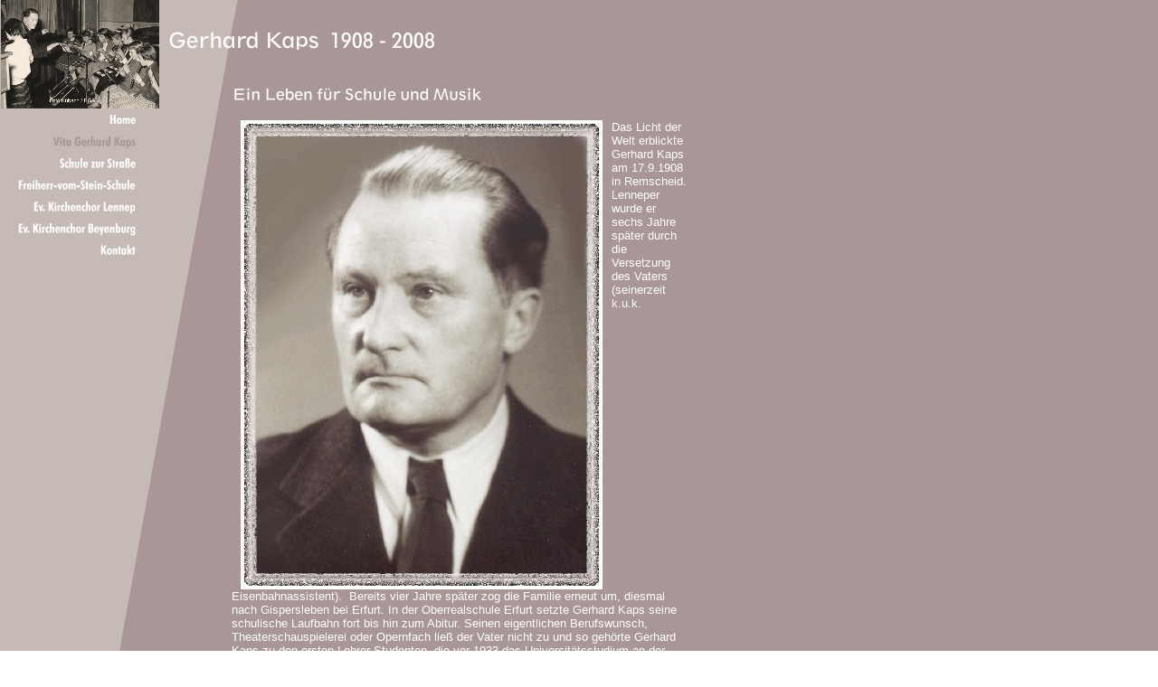

--- FILE ---
content_type: text/html
request_url: http://helmut-kaps.de/40966.html
body_size: 13172
content:
<HTML xmlns:lxslt="http://xml.apache.org/xslt"><HEAD><META http-equiv="Content-Type" content="text/html; charset=UTF-8"><!--#set var="__path_prefix__" value="." --><SCRIPT>var __path_prefix__ = '.';</SCRIPT><meta name="GENERATOR" content="www.cm4all.com"><TITLE></TITLE><STYLE type="text/css" cm:escaping="no">
BODY {
 font-family:Arial, Helvetica, sans-serif;
 
color: #FFFFFF;
}


a:link {
 color:#FFFFFF;
 }


a:visited {
 color:#FFFFFF;
 }


a:active {
 color:#FFFFFF;
 }


TD {
font-family:Arial, Helvetica, sans-serif;
 
  font-size:10pt;
 color: #FFFFFF;
 }


      </STYLE><META name="keywords" content="">
<META name="description" content="">
<META name="abstract" content="">
<LINK type="text/css" rel="stylesheet" href="./templates/Inspiration/img/A99797/webapp_FFFFFF_A99797.css"><!--
[deploy]
--><SCRIPT type="text/javascript" src="./include/url.js"></SCRIPT><SCRIPT type="text/javascript" src="./include/swfobject.js"></SCRIPT><SCRIPT type="text/javascript" src="./include/sitetree.js"></SCRIPT><LINK href="./templates/Inspiration/img/A99797/table.css" type="text/css" rel="stylesheet"><LINK href="./include/user.css" type="text/css" rel="stylesheet"><STYLE>
	div.footerBox {
        width:95%;
		margin:10px;
		padding-top: 10px;
		border-top: 1px solid #FFFFFF;
	}
	.footer_timestamp_small {
		font-size:smaller;
	}
</STYLE><SCRIPT>

var __navi_init_done__ = false;
function swapImage(img) {
if (__navi_init_done__&& document.images[img])document.images[img].src = eval(img + '_hi.src');
}
function reSwapImage(img) {
if (__navi_init_done__&& document.images[img])document.images[img].src = eval(img + '_no.src');
}

function __moveToParent() {
	var currentId = '40966';
	var parent = theSitetree.getParentById(currentId);
	if (parent != null)
		document.location.href = __path_prefix__ + parent[POS_HREF] + "?" + URL.getSessionString();
}
if (typeof(moveToParent) != "function") {
	moveToParent = __moveToParent;
}
</SCRIPT></HEAD><BODY topmargin="0" marginwidth="0" marginheight="0" leftmargin="0" background="./templates/Inspiration/img/A99797/hintergrund.gif"><A shape="rect" name="top"></A><TABLE width="760" cellspacing="0" cellpadding="0" border="0"><TR><TD width="" valign="top" rowspan="1" colspan="1"><TABLE width="" cellspacing="0" cellpadding="0" border="0"><TR><TD rowspan="1" colspan="1"><IMG width="176" src="./templates/Inspiration/img/../../../templates/Inspiration/img/logo.gif" height="120"></TD></TR><TR><TD width="176" rowspan="1" colspan="1"><TABLE xmlns:lxslt="http://xml.apache.org/xslt" cellspacing="0" cellpadding="0" border="0"><TR><TD rowspan="1" colspan="1" bgcolor="A99797"><A onmouseout="reSwapImage('CM4all_45025');" onmouseover="swapImage('CM4all_45025');" href="./45025.html"><IMG name="CM4all_45025" src="./templates/Inspiration/img/navi/45025_n.gif?cc=1234885004821" alt="Home" width="176" height="24" border="0"></A></TD></TR><TR><TD rowspan="1" colspan="1"><A href="./40966.html"><IMG name="CM4all_40966" src="./templates/Inspiration/img/navi/40966_h.gif?cc=1234885004821" alt="Vita Gerhard Kaps" width="176" height="24" border="0"></A></TD></TR><TR><TD rowspan="1" colspan="1" bgcolor="A99797"><A onmouseout="reSwapImage('CM4all_44886');" onmouseover="swapImage('CM4all_44886');" href="./44886.html"><IMG name="CM4all_44886" src="./templates/Inspiration/img/navi/44886_n.gif?cc=1234885004821" alt="Schule zur Stra&szlig;e" width="176" height="24" border="0"></A></TD></TR><TR><TD rowspan="1" colspan="1" bgcolor="A99797"><A onmouseout="reSwapImage('CM4all_44895');" onmouseover="swapImage('CM4all_44895');" href="./44895.html"><IMG name="CM4all_44895" src="./templates/Inspiration/img/navi/44895_n.gif?cc=1234885004821" alt="Freiherr-vom-Stein-Schule" width="176" height="24" border="0"></A></TD></TR><TR><TD rowspan="1" colspan="1" bgcolor="A99797"><A onmouseout="reSwapImage('CM4all_44931');" onmouseover="swapImage('CM4all_44931');" href="./44931.html"><IMG name="CM4all_44931" src="./templates/Inspiration/img/navi/44931_n.gif?cc=1234885004821" alt="Ev. Kirchenchor Lennep" width="176" height="24" border="0"></A></TD></TR><TR><TD rowspan="1" colspan="1" bgcolor="A99797"><A onmouseout="reSwapImage('CM4all_44940');" onmouseover="swapImage('CM4all_44940');" href="./44940.html"><IMG name="CM4all_44940" src="./templates/Inspiration/img/navi/44940_n.gif?cc=1234885004821" alt="Ev. Kirchenchor Beyenburg" width="176" height="24" border="0"></A></TD></TR><TR><TD rowspan="1" colspan="1" bgcolor="A99797"><A onmouseout="reSwapImage('CM4all_44990');" onmouseover="swapImage('CM4all_44990');" href="./44990.html"><IMG name="CM4all_44990" src="./templates/Inspiration/img/navi/44990_n.gif?cc=1234885004821" alt="Kontakt" width="176" height="24" border="0"></A></TD></TR></TABLE></TD></TR></TABLE></TD><TD width="" rowspan="1" colspan="1"><TABLE width="" cellspacing="0" cellpadding="0" border="0"><TR><TD width="584" rowspan="1" height="24" colspan="1"><IMG width="584" src="./templates/Inspiration/img/A99797/blind.gif" height="24"></TD></TR><TR><TD width="" rowspan="1" height="40" colspan="1"><IMG width="584" src="./templates/Inspiration/img//../../../Inspiration/img/company_name.gif" height="40"></TD></TR><TR><TD width="584" rowspan="1" colspan="1"><TABLE width="100%" cellspacing="0" cellpadding="0" border="0"><TR><TD width="80" rowspan="1" colspan="1"><IMG width="80" src="./templates/Inspiration/img/A99797/blind.gif"></TD><TD width="504" rowspan="1" colspan="1"><TABLE width="504" height="400" cellspacing="0" cellpadding="0" border="0"><TR><TD rowspan="1" height="24" colspan="1">&nbsp;
                            </TD></TR><TR><TD valign="top" rowspan="1" height="100%" colspan="1"><CENTER><div id='pre_content_div' style='display:none;'></div></CENTER><P><IMG src="./img/content/40966_40969.gif"><BR clear="all"></P><SCRIPT>
		
			if (typeof(theTemplate) != 'undefined' && theTemplate.hasFlashNavigation == "true") {
				if (window == window.top || parent.document.location.href.indexOf("main.html") == -1) {
					document.body.style.backgroundColor='#' +theTemplate.contentBGColor ;
					document.location.replace( __path_prefix__ + "/main.html?src=" + jencode(document.location.pathname + document.location.search));
				} else {
				 	document.body.style.backgroundColor='#' +theTemplate.contentBGColor ;
				}
			}
		
	</SCRIPT><P><IMG width="400" src="./mediac/400_0/media/G.$20Kaps$20Rahmen.JPG" hspace="10" height="519" border="0" alt="" align="left">Das Licht der Welt erblickte Gerhard Kaps am 17.9.1908 in Remscheid. Lenneper wurde er sechs Jahre sp&auml;ter durch die Versetzung des Vaters (seinerzeit k.u.k. Eisenbahnassistent).&nbsp; Bereits vier Jahre sp&auml;ter zog die Familie erneut um, diesmal nach Gispersleben bei Erfurt. In der Oberrealschule Erfurt setzte Gerhard Kaps seine schulische Laufbahn fort bis hin zum Abitur. Seinen eigentlichen Berufswunsch, Theaterschauspielerei oder Opernfach lie&szlig; der Vater nicht zu und so geh&ouml;rte Gerhard Kaps zu den ersten Lehrer-Studenten, die vor 1933 das Universit&auml;tsstudium an der gerade&nbsp; gegr&uuml;ndeten P&auml;dagogischen Akademie Erfurt eine neue Volksschullehrer-Ausbildung mit einem breiten Band an F&auml;chern absolvierte. Zu dieser Zeit herrschte starke Lehrerarbeitslosigkeit und so wurden nur Abiturienten mit besten Zeugnissen immatrikuliert. Diese harten Bedingungen schufen f&uuml;r einige Jahre den Schulmeistertyp des Alroundmans, dem man jede Klasse und jedes Fach in der neunklassigen Volksschule anvertrauen konnte. Abschlu&szlig; des Studiums war M&auml;rz 1932. Es folgten harte Jahre als Hilfslehrer im th&uuml;ringischen Windeberg, Schlotheim und Gro&szlig;kamsdorf. Zu den Aufgaben des Schulmeisters geh&ouml;rte auch die ehrenamtliche Aus&uuml;bung de Kantoramtes. Zum Eintritt in die NSDAP war Gerhard Kaps nicht zu bewegen. Allerdings blieb ihm der Kriegsdienst nicht erspart, 1940 wurde er&nbsp;rekrutiert und mit der Nachrichten-Fernaufkl&auml;rungs-Kompanie 613 in Frankreich stationert. Nachtblindheit und Miniskusschaden waren keine guten Voraussetzungen f&uuml;r einen Frontsoldaten. Gerhard Kaps fiel aber anderweitig auf. Ein Orchester wurde gegr&uuml;ndet, aus Kraftfahrern wurden Ch&ouml;re zusammengestellt und nat&uuml;rlich wurde erfolgreich Theater gespielt. Der Zufall wollte es, da&szlig; seine Kompanie nach dem R&uuml;ckzug aus Frankreich in Wermelskirchen stationiert wurde. Bekanntlich nicht weit von Lennep. Gerhard Kaps erinnerte sich an seine fr&uuml;heren Nachbarn, die Famile R&ouml;mer. Deren Tochter Gerta heiratete er am 26.5.1946. Ohne Papiere, als Fl&uuml;chtling eingestuft, begann Gerhard Kaps seine Lehrert&auml;tigkeit in Lennep im November 1945. Welche Aufbauarbeit hier geleistet wurde, verdeutlicht die Tatsache, da&szlig; zu diesem Zeitpunkt von 203 Panstellen lediglich 83 besetzt werden konnten. Nach einer Anfangszeit in der Schule zur Glocke &uuml;bernahm&nbsp;Gerhard Kaps&nbsp;&nbsp;die einklassige Volksschule Zur Stra&szlig;e. Im Mai 1949 wechselte er zur Schule Freiherr-vom-Stein und dieser Schule blieb er bis zu seiner Pensionierung&nbsp; 1974 treu. Bis zum 31.1.1976 durfte er noch weiter mit halber Stundenzahl unterrichten. Zum Konrektor wurde er im M&auml;rz 1962 ernannt. Um eine Rektorstelle hat er sich nie beworben, weil er sich, seinen Worten nach, daf&uuml;r nicht eignete. Mehrfach wurde ihm dennoch die Schulleitung kommissarisch &uuml;bertragen wegen Krankheit oder Pensionierung des jeweiligen Rektors. Seinen hochverdienten Ruhestand hat er noch einige Jahre genie&szlig;en d&uuml;rfen, er widmete sich besonders gern seinen drei Enkelkindern.&nbsp;&nbsp;Fast 75-j&auml;hrig starb Gerhard Kaps am 15.8.1983 zuhause bei seiner Familie.<BR clear="all"></P><P>Am 17. September 2008 fand in der evangelischen Stadtkirche Lennep ein Gedenkgottesdienst f&uuml;r Gerhard Kaps unter Mitwirkung des Kirchenchores statt.<BR clear="all"></P><P><IMG src="./img/content/40966_44956.gif"><BR clear="all"></P><P><BR clear="all"></P><P><IMG src="./img/content/40966_44865.gif"><BR clear="all"></P><CENTER><div id='post_content_div' style='display:none;'></div></CENTER><!-- WebApp ID: 5000 -->
<SCRIPT>
/* please note: this script requires url.js */
if (typeof(__path_prefix__) == 'undefined')
    __path_prefix__ = '.';
if (typeof(URL) == 'function') {
    var appLoaderUrl = new URL('http://homepage.t-online.de/cgi-bin/AppLoader/ATOIX0I7SJ3Z/5000//20080921-060057?cc=1234885006886&modified=20080921-060057');
    if (appLoaderUrl.setSession())
        appLoaderUrl.setParameter("foo", Math.random(), true);
  document.write("<SCRIPT src='" + appLoaderUrl.toExternalForm() + "'></"+"SCRIPT>");
}
</SCRIPT>
<NOSCRIPT></NOSCRIPT>
</TD></TR><TR><TD rowspan="1" height="24" colspan="1">&nbsp;
                            </TD></TR><TR><TD valign="bottom" rowspan="1" colspan="1" align="right"><A shape="rect" href="#top"><IMG width="48" src="./templates/Inspiration/img/A99797/back.gif" height="32" border="0" alt="Top"></A></TD></TR></TABLE></TD></TR></TABLE></TD></TR></TABLE></TD></TR></TABLE><SCRIPT>


preLoadNaviImages = function() {
for(var i=0; i<document.images.length; i++) {
if (document.images[i].name.indexOf("CM4all_") == 0) {
eval(document.images[i].name + "_hi = new Image()");
eval(document.images[i].name + "_no = new Image()");
eval(document.images[i].name + "_an = new Image()");
var thenormsrc;
var thenormsrcUrl;
var savedCC = "";
if (typeof(URL) != "undefined") {
thenormsrcUrl = new URL(document.images[i].src, true, true);
} else if (typeof(window.top.URL) != "undefined") {
thenormsrcUrl = new window.top.URL(document.images[i].src, true, true);
}
if (thenormsrcUrl) {
savedCC = thenormsrcUrl.getParameter("cc", "");
thenormsrcUrl.removeAllParams();
thenormsrc = thenormsrcUrl.toString();
} else {
thenormsrc = document.images[i].src;
}
var fileext = thenormsrc.substring(thenormsrc.length-4);
eval(document.images[i].name + "_hi.src = '" + thenormsrc.substring(0,thenormsrc.length-6) + "_m" + fileext + "?cc=" + savedCC  + "'");
eval(document.images[i].name + "_no.src = '" + thenormsrc.substring(0,thenormsrc.length-6) + "_n" + fileext + "?cc=" + savedCC  + "'");
eval(document.images[i].name + "_an.src = '" + thenormsrc.substring(0,thenormsrc.length-6) + "_h" + fileext + "?cc=" + savedCC  + "'");
}
}
__navi_init_done__ = true;
}
// this can wait a moment
setTimeout("preLoadNaviImages();", 250);

function setCompanyName() {
}
//setTimeout("setCompanyName()", 1);



</SCRIPT><SCRIPT>

new function() {
	if (typeof(theTemplate) != 'undefined' && theTemplate.hasFlashNavigation == "true") {
		var anchors = document.links;
		var url;
		var base = new URL(document.location.href, true, true);
		if (anchors) {
			for (var i = 0 ; i < anchors.length ; i++) {
				if (!anchors[i].target) {
					url = new URL(anchors[i].href, true, true);
					if (url.getParameter("*session*id*key*") != "*session*id*val*") {
						if (url.protocol != "javascript"
						 && (base.authority != url.authority || base.port != url.port))
						{
							anchors[i].target = "_top";
						}
					}
				}
			}
		}
	}
}();

</SCRIPT><SCRIPT>
if (typeof(URL) != "undefined") URL.processLinkz();
</SCRIPT></BODY></HTML><!-- -84/20/66/37/TOIX -->

--- FILE ---
content_type: text/css
request_url: http://helmut-kaps.de/templates/Inspiration/img/A99797/webapp_FFFFFF_A99797.css
body_size: 1133
content:

.forum_list_header_entry    { background-color:#968686; }
.forum_list_header_author   { background-color:#968686; }
.forum_list_header_count    { background-color:#968686; }
.forum_list_header_date     { background-color:#968686; }
.forum_msg_header2          { background-color:#968686; }
.forum_header               { letter-spacing:0.1ex;font-weight:bold; }
.forum_msg_body             { border:2px solid #968686; }
.forum_jump                 { margin:2px;border:2px solid #968686; }
.forum_answer               { margin:2px; }
.forum_summary              { margin:2px; }

.voteBox                    { width:100%; margin-bottom:15px; border:1px solid #968686; }
.voteHeading                { background-color: #968686; font-weight:bold; }
.voteContent                { margin:0px; }
.voteResultPositive         { color:#ff0000; font-weight:bold; }
.voteResultNegative         { font-weight:bold; }
	

--- FILE ---
content_type: text/css
request_url: http://helmut-kaps.de/templates/Inspiration/img/A99797/table.css
body_size: 501
content:
.table_bg {
        background-color: #000000;
}
.table_head{
        background-color: #404040;
        color: #FFFFFF;
}
.table_col_0{
        background-color: #000000;
        color: #FFFFFF;
}
.table_col_1{
        background-color: #202020;
        color: #FFFFFF;
}


--- FILE ---
content_type: application/javascript
request_url: http://helmut-kaps.de/include/sitetree.js
body_size: 11308
content:
/* [nodename, id, name, navigationtext, href, isnavigation, childs[], templatename] */

if (typeof(decodeURIComponent) == 'undefined') {
  decodeURIComponent = function(s) {
    return unescape(s);
  }
}

function jdecode(s) {
    s = s.replace(/\+/g, "%20")
    return decodeURIComponent(s);
}

var POS_NODENAME=0;
var POS_ID=1;
var POS_NAME=2;
var POS_NAVIGATIONTEXT=3;
var POS_HREF=4;
var POS_ISNAVIGATION=5;
var POS_CHILDS=6;
var POS_TEMPLATENAME=7;
var theSitetree=[ 
	['PAGE','45025',jdecode('Home'),jdecode(''),'/45025.html','true',[],''],
	['PAGE','40966',jdecode('Vita+Gerhard+Kaps'),jdecode(''),'/40966.html','true',[],''],
	['PAGE','44886',jdecode('Schule+zur+Stra%C3%9Fe'),jdecode(''),'/44886.html','true',[],''],
	['PAGE','44895',jdecode('Freiherr-vom-Stein-Schule'),jdecode(''),'/44895.html','true',[],''],
	['PAGE','44931',jdecode('Ev.+Kirchenchor+Lennep'),jdecode(''),'/44931.html','true',[],''],
	['PAGE','44940',jdecode('Ev.+Kirchenchor+Beyenburg'),jdecode(''),'/44940.html','true',[],''],
	['PAGE','44990',jdecode('Kontakt'),jdecode(''),'/44990.html','true',[],'']];
var siteelementCount=7;
theSitetree.topTemplateName='Inspiration';
theSitetree.paletteFamily='A99797';
theSitetree.keyvisualId='-1';
theSitetree.keyvisualName='keyv.jpg';
theSitetree.fontsetId='102';
theSitetree.graphicsetId='124';
theSitetree.contentColor='FFFFFF';
theSitetree.contentBGColor='A99797';
var theTemplate={
				hasFlashNavigation: 'false',
				hasFlashLogo: 	'false',
				hasFlashCompanyname: 'false',
				hasFlashElements: 'false',
				hasCompanyname: 'false',
				name: 			'Inspiration',
				paletteFamily: 	'A99797',
				keyvisualId: 	'-1',
				keyvisualName: 	'keyv.jpg',
				fontsetId: 		'102',
				graphicsetId: 	'124',
				contentColor: 	'FFFFFF',
				contentBGColor: 'A99797',
				a_color: 		'A99797',
				b_color: 		'C5BAB6',
				c_color: 		'000000',
				d_color: 		'FFFFFF',
				e_color: 		'FFFFFF',
				f_color: 		'FFFFFF',
				hasCustomLogo: 	'true',
				contentFontFace:'Arial, Helvetica, sans-serif',
				contentFontSize:'12',
				useFavicon:     'false'
			  };
var webappMappings = {};
webappMappings['1006']=webappMappings['1006-1006']={
webappId:    '1006',
documentId:  '45025',
internalId:  '1006',
customField: '1006'
};
webappMappings['5000']=webappMappings['5000-']={
webappId:    '5000',
documentId:  '40966',
internalId:  '',
customField: '20080921-060057'
};
webappMappings['5000']=webappMappings['5000-']={
webappId:    '5000',
documentId:  '44931',
internalId:  '',
customField: '20070319-055015'
};
webappMappings['5000']=webappMappings['5000-']={
webappId:    '5000',
documentId:  '44895',
internalId:  '',
customField: '20080429-162139'
};
webappMappings['5000']=webappMappings['5000-']={
webappId:    '5000',
documentId:  '44940',
internalId:  '',
customField: '20080424-185514'
};
webappMappings['5000']=webappMappings['5000-']={
webappId:    '5000',
documentId:  '44886',
internalId:  '',
customField: '20070319-094425'
};
webappMappings['5000']=webappMappings['5000-']={
webappId:    '5000',
documentId:  '45025',
internalId:  '',
customField: '20090217-163209'
};
webappMappings['5000']=webappMappings['5000-']={
webappId:    '5000',
documentId:  '44990',
internalId:  '',
customField: '20070815-173435'
};
var canonHostname = 'cfawrk03.aul.t-online.de';
var accountId     = 'ATOIX0I7SJ3Z';
var companyName   = 'Gerhard+Kaps++1908+-+2008';
var htmlTitle	  = '';
var metaKeywords  = '';
var metaContents  = '';
					                                                                    
theSitetree.getById = function(id, ar) {												
							if (typeof(ar) == 'undefined')                              
								ar = this;                                              
							for (var i=0; i < ar.length; i++) {                         
								if (ar[i][POS_ID] == id)                                
									return ar[i];                                       
								if (ar[i][POS_CHILDS].length > 0) {                     
									var result=this.getById(id, ar[i][POS_CHILDS]);     
									if (result != null)                                 
										return result;                                  
								}									                    
							}                                                           
							return null;                                                
					  };                                                                
					                                                                    
theSitetree.getParentById = function(id, ar) {                                        
						if (typeof(ar) == 'undefined')                              	
							ar = this;                                             		
						for (var i=0; i < ar.length; i++) {                        		
							for (var j = 0; j < ar[i][POS_CHILDS].length; j++) {   		
								if (ar[i][POS_CHILDS][j][POS_ID] == id) {          		
									// child found                                 		
									return ar[i];                                  		
								}                                                  		
								var result=this.getParentById(id, ar[i][POS_CHILDS]);   
								if (result != null)                                 	
									return result;                                  	
							}                                                       	
						}                                                           	
						return null;                                                	
					 }								                                    
					                                                                    
theSitetree.getName = function(id) {                                                  
						var elem = this.getById(id);                                    
						if (elem != null)                                               
							return elem[POS_NAME];                                      
						return null;	                                                
					  };			                                                    
theSitetree.getNavigationText = function(id) {                                        
						var elem = this.getById(id);                                    
						if (elem != null)                                               
							return elem[POS_NAVIGATIONTEXT];                            
						return null;	                                                
					  };			                                                    
					                                                                    
theSitetree.getHREF = function(id) {                                                  
						var elem = this.getById(id);                                    
						if (elem != null)                                               
							return elem[POS_HREF];                                      
						return null;	                                                
					  };			                                                    
					                                                                    
theSitetree.getIsNavigation = function(id) {                                          
						var elem = this.getById(id);                                    
						if (elem != null)                                               
							return elem[POS_ISNAVIGATION];                              
						return null;	                                                
					  };			                                                    
					                                                                    
theSitetree.getTemplateName = function(id, lastTemplateName, ar) {             		
	                                                                                 
	if (typeof(lastTemplateName) == 'undefined')                                     
		lastTemplateName = this.topTemplateName;	                                 
	if (typeof(ar) == 'undefined')                                                   
		ar = this;                                                                   
		                                                                             
	for (var i=0; i < ar.length; i++) {                                              
		var actTemplateName = ar[i][POS_TEMPLATENAME];                               
		                                                                             
		if (actTemplateName == '')                                                   
			actTemplateName = lastTemplateName;		                                 
		                                                                             
		if (ar[i][POS_ID] == id) {                                			         
			return actTemplateName;                                                  
		}	                                                                         
		                                                                             
		if (ar[i][POS_CHILDS].length > 0) {                                          
			var result=this.getTemplateName(id, actTemplateName, ar[i][POS_CHILDS]); 
			if (result != null)                                                      
				return result;                                                       
		}									                                         
	}                                                                                
	return null;                                                                     
	};                                                                               
theSitetree.getByXx = function(lookup, xx, ar) {									 
    if (typeof(ar) == 'undefined')												 
    	ar = this;																	 
    for (var i=0; i < ar.length; i++) {										     
        if (ar[i][xx] == lookup)													 
        	return ar[i];															 
        if (ar[i][POS_CHILDS].length > 0) {										 
        	var result=this.getByXx(lookup, xx, ar[i][POS_CHILDS]);					 
            if (result != null)													 
                return result;													 
        }																			 
    }																				 
    return null;																	 
};																				 
function gotoPage(lookup) {														 
    var page = theSitetree.getHREF(lookup);										 
    if (!page) {																	 
  		var testFor = [ POS_NAME, POS_NAVIGATIONTEXT ];							 
            for (var i=0 ; i < testFor.length ; i++) {							 
                    var p = theSitetree.getByXx(lookup, testFor[i]);				 
                    if (p != null) {												 
                            page = p[POS_HREF];									 
                            break;												 
                    }																 
            }																		 
    }																				 
 document.location.href = (new URL(__path_prefix__ + page, true, true)).toString();
}
/* EOF */					                                                            
